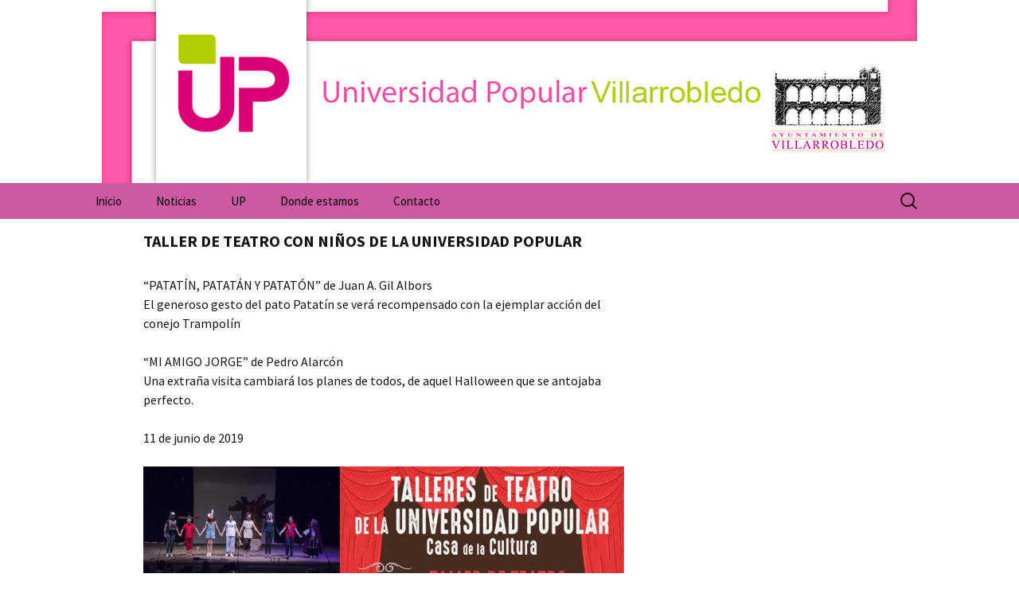

--- FILE ---
content_type: text/html; charset=UTF-8
request_url: https://universidadpopular.villarrobledo.com/tag/amigo/
body_size: 7946
content:
<!DOCTYPE html>
<html lang="es">
<head>
	<meta charset="UTF-8">
	<meta name="viewport" content="width=device-width, initial-scale=1.0">
	<title>amigo | Universidad Popular</title>
	<link rel="profile" href="https://gmpg.org/xfn/11">
	<link rel="pingback" href="https://universidadpopular.villarrobledo.com/xmlrpc.php">
	<meta name='robots' content='max-image-preview:large' />
<link rel="dns-prefetch" href="//connect.facebook.net">
<link rel='dns-prefetch' href='//connect.facebook.net' />
<link rel="alternate" type="application/rss+xml" title="Universidad Popular &raquo; Feed" href="https://universidadpopular.villarrobledo.com/feed/" />
<link rel="alternate" type="application/rss+xml" title="Universidad Popular &raquo; Feed de los comentarios" href="https://universidadpopular.villarrobledo.com/comments/feed/" />
<link rel="alternate" type="application/rss+xml" title="Universidad Popular &raquo; Etiqueta amigo del feed" href="https://universidadpopular.villarrobledo.com/tag/amigo/feed/" />
<style id='wp-img-auto-sizes-contain-inline-css'>
img:is([sizes=auto i],[sizes^="auto," i]){contain-intrinsic-size:3000px 1500px}
/*# sourceURL=wp-img-auto-sizes-contain-inline-css */
</style>
<style id='wp-emoji-styles-inline-css'>

	img.wp-smiley, img.emoji {
		display: inline !important;
		border: none !important;
		box-shadow: none !important;
		height: 1em !important;
		width: 1em !important;
		margin: 0 0.07em !important;
		vertical-align: -0.1em !important;
		background: none !important;
		padding: 0 !important;
	}
/*# sourceURL=wp-emoji-styles-inline-css */
</style>
<link rel='stylesheet' id='bilych-gallery-css' href='https://universidadpopular.villarrobledo.com/wp-content/plugins/bilych-gallery/public/css/lightGallery.css?ver=1.0.0' media='all' />
<link rel='stylesheet' id='contact-form-7-css' href='https://universidadpopular.villarrobledo.com/wp-content/plugins/contact-form-7/includes/css/styles.css?ver=6.1.4' media='all' />
<link rel='stylesheet' id='twentythirteen-css' href='https://universidadpopular.villarrobledo.com/wp-content/themes/twentythirteen/style.css?ver=6.9' media='all' />
<link rel='stylesheet' id='twentythirteen-fonts-css' href='https://universidadpopular.villarrobledo.com/wp-content/themes/twentythirteen/fonts/source-sans-pro-plus-bitter.css?ver=20230328' media='all' />
<link rel='stylesheet' id='genericons-css' href='https://universidadpopular.villarrobledo.com/wp-content/themes/twentythirteen/genericons/genericons.css?ver=20251101' media='all' />
<link rel='stylesheet' id='twentythirteen-style-css' href='https://universidadpopular.villarrobledo.com/wp-content/themes/twentythirteen-child/style.css?ver=20251202' media='all' />
<link rel='stylesheet' id='twentythirteen-block-style-css' href='https://universidadpopular.villarrobledo.com/wp-content/themes/twentythirteen/css/blocks.css?ver=20240520' media='all' />
<script src="https://universidadpopular.villarrobledo.com/wp-includes/js/jquery/jquery.min.js?ver=3.7.1" id="jquery-core-js"></script>
<script src="https://universidadpopular.villarrobledo.com/wp-includes/js/jquery/jquery-migrate.min.js?ver=3.4.1" id="jquery-migrate-js"></script>
<script src="https://universidadpopular.villarrobledo.com/wp-content/themes/twentythirteen/js/functions.js?ver=20250727" id="twentythirteen-script-js" defer data-wp-strategy="defer"></script>
<link rel="https://api.w.org/" href="https://universidadpopular.villarrobledo.com/wp-json/" /><link rel="alternate" title="JSON" type="application/json" href="https://universidadpopular.villarrobledo.com/wp-json/wp/v2/tags/402" /><link rel="EditURI" type="application/rsd+xml" title="RSD" href="https://universidadpopular.villarrobledo.com/xmlrpc.php?rsd" />
<meta name="generator" content="WordPress 6.9" />
	<style type="text/css" id="twentythirteen-header-css">
		.site-header {
		background: url(https://universidadpopular.villarrobledo.com/wp-content/uploads/2016/05/star.png) no-repeat scroll top;
		background-size: 1600px auto;
	}
	@media (max-width: 767px) {
		.site-header {
			background-size: 768px auto;
		}
	}
	@media (max-width: 359px) {
		.site-header {
			background-size: 360px auto;
		}
	}
			.site-title,
	.site-description {
		position: absolute;
		clip-path: inset(50%);
	}
			</style>
	<meta property="og:site_name" content="Universidad Popular">
<meta property="og:type" content="website">
<meta property="og:locale" content="es_ES">
<link rel="icon" href="https://universidadpopular.villarrobledo.com/wp-content/uploads/2016/05/favicon.png" sizes="32x32" />
<link rel="icon" href="https://universidadpopular.villarrobledo.com/wp-content/uploads/2016/05/favicon.png" sizes="192x192" />
<link rel="apple-touch-icon" href="https://universidadpopular.villarrobledo.com/wp-content/uploads/2016/05/favicon.png" />
<meta name="msapplication-TileImage" content="https://universidadpopular.villarrobledo.com/wp-content/uploads/2016/05/favicon.png" />
</head>

<body class="archive tag tag-amigo tag-402 wp-embed-responsive wp-theme-twentythirteen wp-child-theme-twentythirteen-child sidebar">
		<div id="page" class="hfeed site">
		<a class="screen-reader-text skip-link" href="#content">
			Saltar al contenido		</a>
		<header id="masthead" class="site-header">
						<a class="home-link" href="https://universidadpopular.villarrobledo.com/" rel="home" >
									<h1 class="site-title">Universidad Popular</h1>
													<h2 class="site-description">Universidad Popular de Villarrobledo. Cursos de formación para todo tipo de colectivos.</h2>
							</a>

			<div id="navbar" class="navbar">
				<nav id="site-navigation" class="navigation main-navigation">
					<button class="menu-toggle">Menú</button>
					<div class="menu-menu-container"><ul id="primary-menu" class="nav-menu"><li id="menu-item-21" class="menu-item menu-item-type-custom menu-item-object-custom menu-item-home menu-item-21"><a href="https://universidadpopular.villarrobledo.com">Inicio</a></li>
<li id="menu-item-541" class="menu-item menu-item-type-taxonomy menu-item-object-category menu-item-541"><a href="https://universidadpopular.villarrobledo.com/category/noticias/">Noticias</a></li>
<li id="menu-item-281" class="menu-item menu-item-type-post_type menu-item-object-page menu-item-has-children menu-item-281"><a href="https://universidadpopular.villarrobledo.com/up/">UP</a>
<ul class="sub-menu">
	<li id="menu-item-2968" class="menu-item menu-item-type-post_type menu-item-object-page menu-item-2968"><a href="https://universidadpopular.villarrobledo.com/biblioteca-up/">Biblioteca UP</a></li>
	<li id="menu-item-2327" class="menu-item menu-item-type-post_type menu-item-object-page menu-item-2327"><a href="https://universidadpopular.villarrobledo.com/up/">Programación general</a></li>
	<li id="menu-item-514" class="menu-item menu-item-type-post_type menu-item-object-page menu-item-has-children menu-item-514"><a href="https://universidadpopular.villarrobledo.com/up/tipo-de-actividad/">Tipo de actividad</a>
	<ul class="sub-menu">
		<li id="menu-item-523" class="menu-item menu-item-type-taxonomy menu-item-object-category menu-item-523"><a href="https://universidadpopular.villarrobledo.com/category/cuatrimestrales/">Cuatrimestrales</a></li>
	</ul>
</li>
	<li id="menu-item-513" class="menu-item menu-item-type-post_type menu-item-object-page menu-item-has-children menu-item-513"><a href="https://universidadpopular.villarrobledo.com/up/lugar-donde-se-imparte/">Lugar donde se imparte</a>
	<ul class="sub-menu">
		<li id="menu-item-526" class="menu-item menu-item-type-taxonomy menu-item-object-category menu-item-526"><a href="https://universidadpopular.villarrobledo.com/category/agencia_desarrollo_local/">Agencia de Desarrollo Local</a></li>
		<li id="menu-item-527" class="menu-item menu-item-type-taxonomy menu-item-object-category menu-item-527"><a href="https://universidadpopular.villarrobledo.com/category/casa_cultura/">Casa de la Cultura</a></li>
		<li id="menu-item-528" class="menu-item menu-item-type-taxonomy menu-item-object-category menu-item-528"><a href="https://universidadpopular.villarrobledo.com/category/centro_mayores/">Centro de Mayores</a></li>
		<li id="menu-item-529" class="menu-item menu-item-type-taxonomy menu-item-object-category menu-item-529"><a href="https://universidadpopular.villarrobledo.com/category/csp_juanvalero_sananton/">CSP Juan Valero-San Antón</a></li>
		<li id="menu-item-530" class="menu-item menu-item-type-taxonomy menu-item-object-category menu-item-530"><a href="https://universidadpopular.villarrobledo.com/category/csp_lucas_blazquez/">CSP Lucas Blázquez</a></li>
		<li id="menu-item-531" class="menu-item menu-item-type-taxonomy menu-item-object-category menu-item-531"><a href="https://universidadpopular.villarrobledo.com/category/csp_pio_xii/">CSP Pío XII</a></li>
		<li id="menu-item-2155" class="menu-item menu-item-type-taxonomy menu-item-object-category menu-item-2155"><a href="https://universidadpopular.villarrobledo.com/category/uned/">UNED</a></li>
	</ul>
</li>
	<li id="menu-item-512" class="menu-item menu-item-type-post_type menu-item-object-page menu-item-has-children menu-item-512"><a href="https://universidadpopular.villarrobledo.com/up/colectivos/">Colectivos</a>
	<ul class="sub-menu">
		<li id="menu-item-535" class="menu-item menu-item-type-taxonomy menu-item-object-category menu-item-535"><a href="https://universidadpopular.villarrobledo.com/category/mayores/">Mayores</a></li>
		<li id="menu-item-533" class="menu-item menu-item-type-taxonomy menu-item-object-category menu-item-533"><a href="https://universidadpopular.villarrobledo.com/category/adultos/">Adultos</a></li>
		<li id="menu-item-534" class="menu-item menu-item-type-taxonomy menu-item-object-category menu-item-534"><a href="https://universidadpopular.villarrobledo.com/category/jovenes/">Jóvenes</a></li>
		<li id="menu-item-536" class="menu-item menu-item-type-taxonomy menu-item-object-category menu-item-536"><a href="https://universidadpopular.villarrobledo.com/category/ninos/">Niños</a></li>
	</ul>
</li>
</ul>
</li>
<li id="menu-item-931" class="menu-item menu-item-type-post_type menu-item-object-page menu-item-931"><a href="https://universidadpopular.villarrobledo.com/donde-estamos/">Donde estamos</a></li>
<li id="menu-item-2350" class="menu-item menu-item-type-post_type menu-item-object-page menu-item-2350"><a href="https://universidadpopular.villarrobledo.com/contacto/">Contacto</a></li>
</ul></div>					<form role="search" method="get" class="search-form" action="https://universidadpopular.villarrobledo.com/">
				<label>
					<span class="screen-reader-text">Buscar:</span>
					<input type="search" class="search-field" placeholder="Buscar &hellip;" value="" name="s" />
				</label>
				<input type="submit" class="search-submit" value="Buscar" />
			</form>				</nav><!-- #site-navigation -->
			</div><!-- #navbar -->
		</header><!-- #masthead -->

		<div id="main" class="site-main">

	<div id="primary" class="content-area">
		<div id="content" class="site-content" role="main">

					<header class="archive-header">
				<h1 class="archive-title">
				Archivo de la etiqueta: amigo				</h1>

							</header><!-- .archive-header -->

							
<article id="post-19019" class="post-19019 post type-post status-publish format-standard hentry category-noticias tag-318 tag-actuaciones tag-amigo tag-casa-de-la-cultura tag-jorge tag-jovenes tag-patatin tag-teatro tag-universidad-popular">
	<header class="entry-header">
		
				<h1 class="entry-title">
			<a href="https://universidadpopular.villarrobledo.com/taller-de-teatro-con-ninos-de-la-universidad-popular/" rel="bookmark">TALLER DE TEATRO CON NIÑOS DE LA UNIVERSIDAD POPULAR</a>
		</h1>
		
		<div class="entry-meta">
			<span class="date"><a href="https://universidadpopular.villarrobledo.com/taller-de-teatro-con-ninos-de-la-universidad-popular/" title="Enlace permanente a TALLER DE TEATRO CON NIÑOS DE LA UNIVERSIDAD POPULAR" rel="bookmark"><time class="entry-date" datetime="2019-07-02T11:45:58+02:00">martes, 2  de julio del 2019</time></a></span><span class="categories-links"><a href="https://universidadpopular.villarrobledo.com/category/noticias/" rel="category tag">Noticias</a></span><span class="tags-links"><a href="https://universidadpopular.villarrobledo.com/tag/2019/" rel="tag">2019</a>, <a href="https://universidadpopular.villarrobledo.com/tag/actuaciones/" rel="tag">actuaciones</a>, <a href="https://universidadpopular.villarrobledo.com/tag/amigo/" rel="tag">amigo</a>, <a href="https://universidadpopular.villarrobledo.com/tag/casa-de-la-cultura/" rel="tag">casa de la cultura</a>, <a href="https://universidadpopular.villarrobledo.com/tag/jorge/" rel="tag">jorge</a>, <a href="https://universidadpopular.villarrobledo.com/tag/jovenes/" rel="tag">jovenes</a>, <a href="https://universidadpopular.villarrobledo.com/tag/patatin/" rel="tag">patatín</a>, <a href="https://universidadpopular.villarrobledo.com/tag/teatro/" rel="tag">teatro</a>, <a href="https://universidadpopular.villarrobledo.com/tag/universidad-popular/" rel="tag">universidad popular</a></span><span class="author vcard"><a class="url fn n" href="https://universidadpopular.villarrobledo.com/author/pcamacho/" title="Ver todas las entradas de Paco Camacho Guillén" rel="author">Paco Camacho Guillén</a></span>					</div><!-- .entry-meta -->
	</header><!-- .entry-header -->

		<div class="entry-content">
		<p>“PATATÍN, PATATÁN Y PATATÓN” de Juan A. Gil Albors<br />
El generoso gesto del pato Patatín se verá recompensado con la ejemplar acción del conejo Trampolín</p>
<p>“MI AMIGO JORGE” de Pedro Alarcón<br />
Una extraña visita cambiará los planes de todos, de aquel Halloween que se antojaba perfecto.</p>
<p>11 de junio de 2019</p>
<p><a href="https://universidadpopular.villarrobledo.com/wp-content/uploads/2019/07/01.jpg"><img fetchpriority="high" decoding="async" class="aligncenter wp-image-19020 size-large" src="https://universidadpopular.villarrobledo.com/wp-content/uploads/2019/07/01-1024x512.jpg" alt="" width="604" height="302" srcset="https://universidadpopular.villarrobledo.com/wp-content/uploads/2019/07/01-1024x512.jpg 1024w, https://universidadpopular.villarrobledo.com/wp-content/uploads/2019/07/01-300x150.jpg 300w, https://universidadpopular.villarrobledo.com/wp-content/uploads/2019/07/01-768x384.jpg 768w, https://universidadpopular.villarrobledo.com/wp-content/uploads/2019/07/01-600x300.jpg 600w" sizes="(max-width: 604px) 100vw, 604px" /></a></p>
<p><a href="https://universidadpopular.villarrobledo.com/wp-content/uploads/2019/06/2546.jpg">Para ver todas las fotos clicar en sigue leyendo</a></p>
<p> <a href="https://universidadpopular.villarrobledo.com/taller-de-teatro-con-ninos-de-la-universidad-popular/#more-19019" class="more-link">Seguir leyendo <span class="screen-reader-text">TALLER DE TEATRO CON NIÑOS DE LA UNIVERSIDAD POPULAR</span> <span class="meta-nav">&rarr;</span></a></p>
	</div><!-- .entry-content -->
	
	<footer class="entry-meta">
		
			</footer><!-- .entry-meta -->
</article><!-- #post -->
			
			
		
		</div><!-- #content -->
	</div><!-- #primary -->

	<div id="tertiary" class="sidebar-container" role="complementary">
		<div class="sidebar-inner">
			<div class="widget-area">
				<aside id="block-3" class="widget widget_block"><iframe src="https://villarrobledo.com/blogs/actividades_cultura.php" seamless frameborder="0" style="border-width: 0; height: 300px;"></iframe></aside>			</div><!-- .widget-area -->
		</div><!-- .sidebar-inner -->
	</div><!-- #tertiary -->

		</div><!-- #main -->
		<footer id="colophon" class="site-footer" role="contentinfo">

			<div id="secondary" class="sidebar-container" role="complementary">
		<div class="widget-area">
			<aside id="text-15" class="widget widget_text">			<div class="textwidget"><div>
<a href="mailto:universidadpopular@villarrobledo.com""><img onmouseover="bigImg(this)" onmouseout="normalImg(this)" style="width: 32px; height:32px; margin:1px;" src="https://universidadpopular.villarrobledo.com/wp-content/uploads/2016/06/mail-square-social-media.png" ></a>

<a 
href="https://www.facebook.com/universidadpopulardevillarrobledo" target="_blank">
<img onmouseover="bigImg(this)" onmouseout="normalImg(this)" style="width: 32px; height:32px; margin:1px;" src="https://universidadpopular.villarrobledo.com/wp-content/uploads/2016/05/facebook.png"></a>

<a href="https://twitter.com/upvdo" target="_blank">
<img onmouseover="bigImg(this)" onmouseout="normalImg(this)" style="width: 32px; height:32px; margin:1px;" src="https://universidadpopular.villarrobledo.com/wp-content/uploads/2016/05/twitter.png"></a>

<a href="#">
<img onmouseover="bigImg(this)" onmouseout="normalImg(this)" style="width: 32px; height:32px; margin:1px;" src="https://universidadpopular.villarrobledo.com/wp-content/uploads/2016/06/whatsapp.png" onclick="socialnetFunction('WhatsApp')"> 
</a>

<a href="#">
<img onmouseover="bigImg(this)" onmouseout="normalImg(this)" style="width: 32px; height:32px; margin:1px;" src="https://universidadpopular.villarrobledo.com/wp-content/uploads/2016/06/telegram.png" onclick="socialnetFunction('Telegram')">
</a>

<a 
href="https://www.instagram.com/upvdo/" target="_blank">
<img onmouseover="bigImg(this)" onmouseout="normalImg(this)" style="width: 32px; height:32px; margin:1px;" src="https://universidadpopular.villarrobledo.com/wp-content/uploads/2016/06/instagram.png" onclick="">
</a>

<a href="https://www.youtube.com/channel/UCQJUx4lj1wWvTckie9KfsnQ" target="_blank">
<img onmouseover="bigImg(this)" onmouseout="normalImg(this)" style="width: 32px; height:32px; margin:1px;" src="https://universidadpopular.villarrobledo.com/wp-content/uploads/2016/06/youtube.png" onclick=""> 
</a>

<script>
function socialnetFunction(socialnet){
     var texto = socialnet;
      alert("Para recibir información de la UP en " + texto + " guarda en tus contactos el número 637817404 y envía un mensaje indicandonos que quieres que te incluyamos en la lista de difusión.");
}

function bigImg(x) {
    var ancho=parseInt(x.width);
    if (ancho==32){
        x.style.height = "34px";
        x.style.width = "34px";
    }else{
        x.style.height = "32px";
        x.style.width = "32px";
    }
    x.style.margin="0px";
}

function normalImg(x) {
    var ancho=parseInt(x.width);
    if(ancho==34){
        x.style.height = "32px";
        x.style.width = "32px";
        x.style.margin="1px";        
    }else{
        x.style.height = "34px";
        x.style.width = "34px";
        x.style.margin="0px";
    }
}

</script>
</div></div>
		</aside><aside id="text-11" class="widget widget_text">			<div class="textwidget"><div class="componente-pie"  style="text-align:center;">
Universidad Popular<br />
C/ Alique, 25<br />
02600 Villarrobledo (Albacete)<br />
Teléfono: 967 14 39 00
</div>


</div>
		</aside><aside id="text-16" class="widget widget_text">			<div class="textwidget"><p><a href="https://www.villarrobledo.com/legal.html">Aviso legal</a><br /><a href="https://www.villarrobledo.com/privacidad.html">Política de privacidad</a><br /><a href="https://www.villarrobledo.com/cookies.html">Política de cookies</a></p>
</div>
		</aside>		</div><!-- .widget-area -->
	</div><!-- #secondary -->
		</footer><!-- #colophon -->

	</div><!-- #page -->

	<script type="speculationrules">
{"prefetch":[{"source":"document","where":{"and":[{"href_matches":"/*"},{"not":{"href_matches":["/wp-*.php","/wp-admin/*","/wp-content/uploads/*","/wp-content/*","/wp-content/plugins/*","/wp-content/themes/twentythirteen-child/*","/wp-content/themes/twentythirteen/*","/*\\?(.+)"]}},{"not":{"selector_matches":"a[rel~=\"nofollow\"]"}},{"not":{"selector_matches":".no-prefetch, .no-prefetch a"}}]},"eagerness":"conservative"}]}
</script>
<script src="https://universidadpopular.villarrobledo.com/wp-content/plugins/bilych-gallery/public/js/lightGallery.js?ver=1.0.0" id="bilych-gallery-js"></script>
<script src="https://universidadpopular.villarrobledo.com/wp-includes/js/dist/hooks.min.js?ver=dd5603f07f9220ed27f1" id="wp-hooks-js"></script>
<script src="https://universidadpopular.villarrobledo.com/wp-includes/js/dist/i18n.min.js?ver=c26c3dc7bed366793375" id="wp-i18n-js"></script>
<script id="wp-i18n-js-after">
wp.i18n.setLocaleData( { 'text direction\u0004ltr': [ 'ltr' ] } );
//# sourceURL=wp-i18n-js-after
</script>
<script src="https://universidadpopular.villarrobledo.com/wp-content/plugins/contact-form-7/includes/swv/js/index.js?ver=6.1.4" id="swv-js"></script>
<script id="contact-form-7-js-translations">
( function( domain, translations ) {
	var localeData = translations.locale_data[ domain ] || translations.locale_data.messages;
	localeData[""].domain = domain;
	wp.i18n.setLocaleData( localeData, domain );
} )( "contact-form-7", {"translation-revision-date":"2025-12-01 15:45:40+0000","generator":"GlotPress\/4.0.3","domain":"messages","locale_data":{"messages":{"":{"domain":"messages","plural-forms":"nplurals=2; plural=n != 1;","lang":"es"},"This contact form is placed in the wrong place.":["Este formulario de contacto est\u00e1 situado en el lugar incorrecto."],"Error:":["Error:"]}},"comment":{"reference":"includes\/js\/index.js"}} );
//# sourceURL=contact-form-7-js-translations
</script>
<script id="contact-form-7-js-before">
var wpcf7 = {
    "api": {
        "root": "https:\/\/universidadpopular.villarrobledo.com\/wp-json\/",
        "namespace": "contact-form-7\/v1"
    },
    "cached": 1
};
//# sourceURL=contact-form-7-js-before
</script>
<script src="https://universidadpopular.villarrobledo.com/wp-content/plugins/contact-form-7/includes/js/index.js?ver=6.1.4" id="contact-form-7-js"></script>
<script src="https://universidadpopular.villarrobledo.com/wp-includes/js/imagesloaded.min.js?ver=5.0.0" id="imagesloaded-js"></script>
<script src="https://universidadpopular.villarrobledo.com/wp-includes/js/masonry.min.js?ver=4.2.2" id="masonry-js"></script>
<script src="https://universidadpopular.villarrobledo.com/wp-includes/js/jquery/jquery.masonry.min.js?ver=3.1.2b" id="jquery-masonry-js"></script>
<script id="facebook-jssdk-js-extra">
var FB_WP=FB_WP||{};FB_WP.queue={_methods:[],flushed:false,add:function(fn){FB_WP.queue.flushed?fn():FB_WP.queue._methods.push(fn)},flush:function(){for(var fn;fn=FB_WP.queue._methods.shift();){fn()}FB_WP.queue.flushed=true}};window.fbAsyncInit=function(){FB.init({"xfbml":true});if(FB_WP && FB_WP.queue && FB_WP.queue.flush){FB_WP.queue.flush()}}
//# sourceURL=facebook-jssdk-js-extra
</script>
<script type="text/javascript">(function(d,s,id){var js,fjs=d.getElementsByTagName(s)[0];if(d.getElementById(id)){return}js=d.createElement(s);js.id=id;js.src="https:\/\/connect.facebook.net\/es_ES\/all.js";fjs.parentNode.insertBefore(js,fjs)}(document,"script","facebook-jssdk"));</script>
<script id="wp-emoji-settings" type="application/json">
{"baseUrl":"https://s.w.org/images/core/emoji/17.0.2/72x72/","ext":".png","svgUrl":"https://s.w.org/images/core/emoji/17.0.2/svg/","svgExt":".svg","source":{"concatemoji":"https://universidadpopular.villarrobledo.com/wp-includes/js/wp-emoji-release.min.js?ver=6.9"}}
</script>
<script type="module">
/*! This file is auto-generated */
const a=JSON.parse(document.getElementById("wp-emoji-settings").textContent),o=(window._wpemojiSettings=a,"wpEmojiSettingsSupports"),s=["flag","emoji"];function i(e){try{var t={supportTests:e,timestamp:(new Date).valueOf()};sessionStorage.setItem(o,JSON.stringify(t))}catch(e){}}function c(e,t,n){e.clearRect(0,0,e.canvas.width,e.canvas.height),e.fillText(t,0,0);t=new Uint32Array(e.getImageData(0,0,e.canvas.width,e.canvas.height).data);e.clearRect(0,0,e.canvas.width,e.canvas.height),e.fillText(n,0,0);const a=new Uint32Array(e.getImageData(0,0,e.canvas.width,e.canvas.height).data);return t.every((e,t)=>e===a[t])}function p(e,t){e.clearRect(0,0,e.canvas.width,e.canvas.height),e.fillText(t,0,0);var n=e.getImageData(16,16,1,1);for(let e=0;e<n.data.length;e++)if(0!==n.data[e])return!1;return!0}function u(e,t,n,a){switch(t){case"flag":return n(e,"\ud83c\udff3\ufe0f\u200d\u26a7\ufe0f","\ud83c\udff3\ufe0f\u200b\u26a7\ufe0f")?!1:!n(e,"\ud83c\udde8\ud83c\uddf6","\ud83c\udde8\u200b\ud83c\uddf6")&&!n(e,"\ud83c\udff4\udb40\udc67\udb40\udc62\udb40\udc65\udb40\udc6e\udb40\udc67\udb40\udc7f","\ud83c\udff4\u200b\udb40\udc67\u200b\udb40\udc62\u200b\udb40\udc65\u200b\udb40\udc6e\u200b\udb40\udc67\u200b\udb40\udc7f");case"emoji":return!a(e,"\ud83e\u1fac8")}return!1}function f(e,t,n,a){let r;const o=(r="undefined"!=typeof WorkerGlobalScope&&self instanceof WorkerGlobalScope?new OffscreenCanvas(300,150):document.createElement("canvas")).getContext("2d",{willReadFrequently:!0}),s=(o.textBaseline="top",o.font="600 32px Arial",{});return e.forEach(e=>{s[e]=t(o,e,n,a)}),s}function r(e){var t=document.createElement("script");t.src=e,t.defer=!0,document.head.appendChild(t)}a.supports={everything:!0,everythingExceptFlag:!0},new Promise(t=>{let n=function(){try{var e=JSON.parse(sessionStorage.getItem(o));if("object"==typeof e&&"number"==typeof e.timestamp&&(new Date).valueOf()<e.timestamp+604800&&"object"==typeof e.supportTests)return e.supportTests}catch(e){}return null}();if(!n){if("undefined"!=typeof Worker&&"undefined"!=typeof OffscreenCanvas&&"undefined"!=typeof URL&&URL.createObjectURL&&"undefined"!=typeof Blob)try{var e="postMessage("+f.toString()+"("+[JSON.stringify(s),u.toString(),c.toString(),p.toString()].join(",")+"));",a=new Blob([e],{type:"text/javascript"});const r=new Worker(URL.createObjectURL(a),{name:"wpTestEmojiSupports"});return void(r.onmessage=e=>{i(n=e.data),r.terminate(),t(n)})}catch(e){}i(n=f(s,u,c,p))}t(n)}).then(e=>{for(const n in e)a.supports[n]=e[n],a.supports.everything=a.supports.everything&&a.supports[n],"flag"!==n&&(a.supports.everythingExceptFlag=a.supports.everythingExceptFlag&&a.supports[n]);var t;a.supports.everythingExceptFlag=a.supports.everythingExceptFlag&&!a.supports.flag,a.supports.everything||((t=a.source||{}).concatemoji?r(t.concatemoji):t.wpemoji&&t.twemoji&&(r(t.twemoji),r(t.wpemoji)))});
//# sourceURL=https://universidadpopular.villarrobledo.com/wp-includes/js/wp-emoji-loader.min.js
</script>
<div id="fb-root"></div>
	<script src="https://villarrobledo.com/assets/scripts/acepto.js"></script>

</body>
</html>
<!-- Dynamic page generated in 0.768 seconds. -->
<!-- Cached page generated by WP-Super-Cache on 2026-01-26 06:07:49 -->

<!-- super cache -->

--- FILE ---
content_type: text/css
request_url: https://universidadpopular.villarrobledo.com/wp-content/themes/twentythirteen-child/style.css?ver=20251202
body_size: 4159
content:
/*
 Theme Name:   Twenty Thirteen Child
 Theme URI:    
 Description:  Twenty Thirteen Child Theme
 Author:       Vicente Íñiguez
 Author URI:   
 Template:     twentythirteen
 Version:      1.0.0
 Tags:         light, dark, two-columns, right-sidebar, responsive-layout, accessibility-ready
 Text Domain:  twenty-thirteen-child
*/
@import url("../twentythirteen/style.css");

/* =Aquí empieza la personalización del tema hijo
-------------------------------------------------------------- */

/** 
 * Modifica título de las entradas, antes a 48px 
 *-----------------------------------------------------------------------------
 */

.entry-title{
	font-size: 20px;
}

.entry-title a:hover {
    color: #ea9629;
}

.entry-title a {
    color: #141412;
}
a:hover {
    text-decoration: underline;
}
/*-----------------------------------------------------------------------------
*/

/**
 * 4.2 Navigation
 * ----------------------------------------------------------------------------
 */

.nav-menu li a {
	color: #000;
}

.nav-menu li:hover > a,
.nav-menu li a:hover,
.nav-menu li:focus > a,
.nav-menu li a:focus {
	background-color: #AB5A8C;
	color: #fff;
}

.nav-menu .sub-menu,
.nav-menu .children {
	background-color: #CC59A1;
	border: 0px solid #f7f5e7;
	
}

ul.nav-menu ul a,
.nav-menu ul ul a {
	color: #fff;
}

ul.nav-menu ul a:hover,
.nav-menu ul ul a:hover,
ul.nav-menu ul a:focus,
.nav-menu ul ul a:focus {
	background-color: #AB5A8C;
}

.nav-menu .current_page_item > a,
.nav-menu .current_page_ancestor > a,
.nav-menu .current-menu-item > a,
.nav-menu .current-menu-ancestor > a {
	background-color: #ca83b0;
	color: #fff;
	
}

/* Navbar */
.navbar {
	background-color: #CC59A1;
	margin-bottom: 15px;
}


/* Oculta el titulo Archivos de la categoria... */
.archive-title{
	display:none;
}

/*-----------------------------------------------------------------------------
*/

/**
 * 7.0 Footer
 * ----------------------------------------------------------------------------
 */

.site-footer .widget-area {
	max-width: 1040px !important;
	left: 0px !important;

}

.site-footer .sidebar-container {
    background-color: #a7cc7d;
}


.site-footer .widget a {
    color: #ffffff;
}


/*----------------------------------------------------------------------------
*/

/* Estilos que cambian los links de navegación y titulos */
.entry-content a {
    color: #CC59A1;
    font-weight: bold;
}
.entry-content a:hover {
	color: #AB5A8C;
}

.hentry {
    padding: 0;
}

.entry-title a:hover {
    color: #cc59a1;
}

.entry-meta a:hover {
    color: #ab5a8c;
}
.entry-meta a {
    color: #cc59a1;
}

h1, h2, h3, h4, h5, h6 {
    font-family: "Source Sans Pro", Helvetica, sans-serif;
}

.entry-title {
    font-weight: bold;
}

.navigation a {
	color: #cc59a1;
}

.navigation a:hover {
	color: #ab5a8c;
}

.post-navigation {
	font-weight: bold;
}

.sidebar-inner > .widget-area > .widget {
	padding: 0;
	background-color: white;
}


/* Oculta nombre archivo como titulo al ver imagen de galeria */
.image-attachment > .entry-header > .entry-title {
	display:none;
}

.attachment .entry-meta a{
	color: #cc59a1;
}

.attachment .hentry {
    background-color: rgba(158, 158, 158, 0.29);
}

/* Ancho caja de pie pagina redes sociales */

#text-15{
	width:320px;
	padding: 20px 0px 20px 0px;
}

/* Muestra borde de fila en tabla de horarios */

th {
	border-top:1px solid;
}

.page-header {
    background-color: rgba(204, 89, 161, 0.33) !important;
}

/* Oculta datos en los post como autor, fecha etc... */

.entry-meta .date {
   display: none;
}

.entry-meta .categories-links {
   display: none;
}

.entry-meta .author {
   display: none;
}

.entry-meta .tags-links {
   display: none;
}

/* Mi formulario */

.mi-formulario {
	width: 100%;
	max-width: 300px;
	margin: 0 auto;
}

.mi-formulario p {
	margin: 0.5em 0;
}

.mi-formulario input[type="text"], .mi-formulario textarea {
	width: 100%;
}

.enviar {
	text-align: center;
}

.enviar input {
	display: block;
	margin: 1em auto;
	padding: 0.5em 1em;
	background: #cc59a1;
	border-bottom: 3px solid #cc59a1;
	border-radius: 0.5em;
}

.enviar input:hover, .enviar input:focus {
	background: #944175;
}

.enviar input:active {
	background: #944175;
	border-top: 3px solid #d44aa0;
}